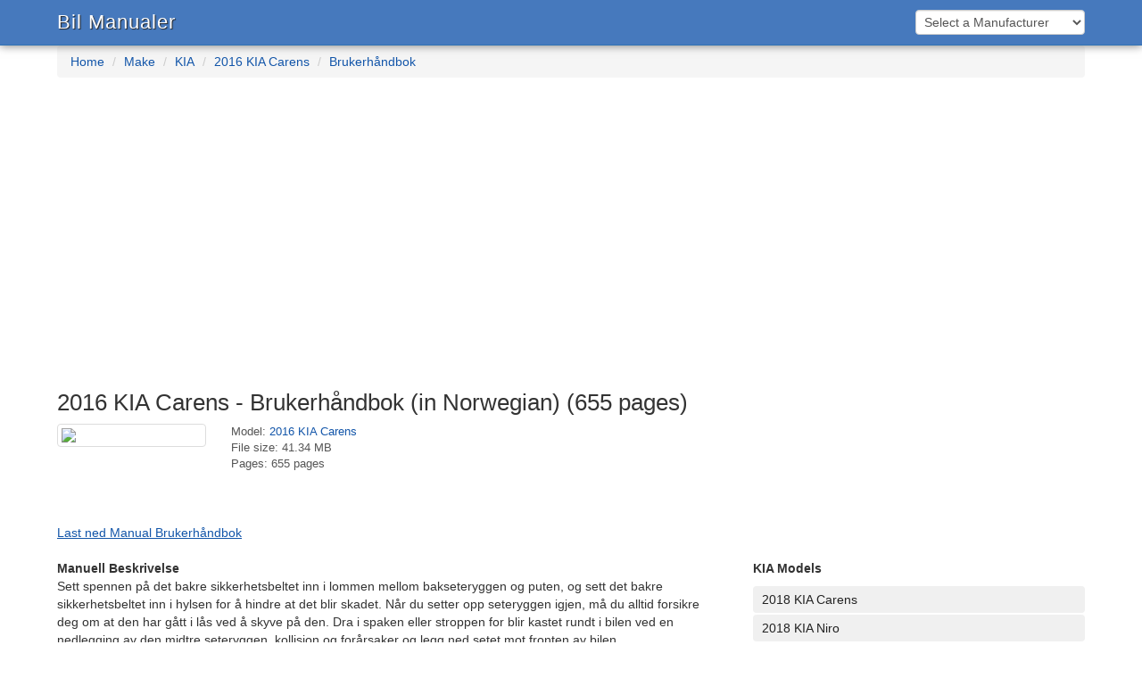

--- FILE ---
content_type: text/html; charset=UTF-8
request_url: https://cars-manuals.com/kia/carens-2016-brukerhandbok-6173
body_size: 4625
content:
<!DOCTYPE html>
<html lang="en-US">
<head>
    <script data-ad-client="ca-pub-1921329823014828" async src="https://pagead2.googlesyndication.com/pagead/js/adsbygoogle.js"></script>
    <meta charset="UTF-8">
    <meta http-equiv="X-UA-Compatible" content="IE=edge">
    <meta http-equiv="Content-Type" content="text/html; charset=utf-8">
    <meta name="viewport" content="width=device-width, initial-scale=1.0">
        <title>2016 KIA Carens - Brukerhåndbok (in Norwegian) - PDF (655 Pages)</title>
    <meta name="description" content="2016 2016 KIA Carens - Brukerhåndbok (in Norwegian) - PDF Manuell (655 Pages) Carens - CarManuals Repair and Service Manuals All Makes and Models Free Online">
<meta name="keywords" content="car manuals, auto manuals, auto manual, automotive manuals, automotive manual">
<meta name="robots" content="index,follow">
<meta name="csrf-param" content="_csrf-frontend">
<meta name="csrf-token" content="LPufJ_KN3S2ZE8t-UdNpMPs19PI31834P-Z5yluac4huzMt1wvXwYq9l-i4Hqxpqqw2EqHSRg7Bn0kGNObcD0A==">

<link href="/dflip/css/dflip.css" rel="stylesheet">
<link href="/dflip/css/themify-icons.min.css" rel="stylesheet">
<link href="/assets/15dcaa04/css/bootstrap.css" rel="stylesheet">
<link href="/css/style.css" rel="stylesheet">    <meta name="google-site-verification" content="pOOvqEwKzz7-U8EVxT0Dp9_QCDCxw04bxwjh4JReJKA" />
    <!-- Global site tag (gtag.js) - Google Analytics -->
    <script async src="https://www.googletagmanager.com/gtag/js?id=G-S109M9PLF9"></script>
    <script>
      window.dataLayer = window.dataLayer || [];
      function gtag(){dataLayer.push(arguments);}
      gtag('js', new Date());

      gtag('config', 'G-S109M9PLF9');
    </script>
</head>
<body>
        
        <style>
    h1,h2,h3,h4{margin-top:0;margin-bottom:10px}h1{font-size:26px}a{color:#1255a9}.form-control{height:28px;padding:2px 5px}.navbar-default{background-color:#4679bd;-webkit-box-shadow:0 0 10px #777;-moz-box-shadow:0 0 10px #777;box-shadow:0 0 10px #777;z-index:999;border-color:#3072b4;margin:0}.navbar-default .navbar-nav>.dropdown>a .caret{border-top-color:#f5f5f5;border-bottom-color:#f5f5f5}.navbar-default .navbar-toggle{border-color:#4072b4}.navbar-default .navbar-toggle:focus,.navbar-default .navbar-toggle:hover{background-color:#4072b4}.navbar-default .navbar-toggle .icon-bar{background-color:#f5f5f5}.navbar-default .navbar-brand,.navbar-default .navbar-nav>li>a{color:#f5f5f5}.navbar-default .navbar-brand:focus,.navbar-default .navbar-brand:hover,.navbar-default .navbar-nav>li>a:focus,.navbar-default .navbar-nav>li>a:hover{color:#fff}.navbar-default .navbar-nav>.active>a,.navbar-default .navbar-nav>.active>a:focus,.navbar-default .navbar-nav>.active>a:hover,.navbar-default .navbar-nav>.open>a,.navbar-default .navbar-nav>.open>a:focus,.navbar-default .navbar-nav>.open>a:hover{color:#fff;background-color:#4072b4}.navbar-default .navbar-nav>.dropdown>a:focus .caret,.navbar-default .navbar-nav>.dropdown>a:hover .caret,.navbar-default .navbar-nav>.open>a .caret,.navbar-default .navbar-nav>.open>a:focus .caret,.navbar-default .navbar-nav>.open>a:hover .caret{border-top-color:#fff;border-bottom-color:#fff}.navbar-brand{padding:15px 0px 0px 15px;color:#fff!important;text-shadow:1px 1px 1px #222;font-size:22px;letter-spacing:1px}.red{border:1px solid red}.bmanual .params{color:#555;font-size:13px}.ul_box ul li a{background-color:#f0f0f0;color:#222;padding:5px 10px}.ul_box ul li a:hover{background-color:#ddd;color:#000}.ul_box ul li .badge{color:#428bca;background-color:#fff;font-weight: normal;border-radius:4px;}@media (max-width:1050px){.imgtb{display:none}}
    .container {padding-left: 9px;padding-right: 9px;}
    .col-lg-1, .col-lg-10, .col-lg-11, .col-lg-12, .col-lg-2, .col-lg-3, .col-lg-4, .col-lg-5, .col-lg-6, .col-lg-7, .col-lg-8, .col-lg-9, .col-md-1, .col-md-10, .col-md-11, .col-md-12, .col-md-2, .col-md-3, .col-md-4, .col-md-5, .col-md-6, .col-md-7, .col-md-8, .col-md-9, .col-sm-1, .col-sm-10, .col-sm-11, .col-sm-12, .col-sm-2, .col-sm-3, .col-sm-4, .col-sm-5, .col-sm-6, .col-sm-7, .col-sm-8, .col-sm-9, .col-xs-1, .col-xs-10, .col-xs-11, .col-xs-12, .col-xs-2, .col-xs-3, .col-xs-4, .col-xs-5, .col-xs-6, .col-xs-7, .col-xs-8, .col-xs-9{position:relative;min-height:1px;padding-right:9px;padding-left:9px}
    .row{margin-right:-9px;margin-left:-9px;}
    .descdiv {vertical-align:top;padding-right: 30px;padding-bottom: 20px;}
</style>
<div class="navbar navbar-default navbar-static-top">
<div class="container">
    <div style="float:left;"><a class="navbar-brand" href="/">Bil Manualer</a></div>
    <div style="padding:11px 0px 0px 30px;float:right;" id="chooser">
        <select id="brand" name="brand" class="form-control" onchange="chooser()" style="width:190px;">
    <option>Select a Manufacturer</option>
    <option value="44">Abarth</option><option value="37">Acura</option><option value="30">Alfa Romeo</option><option value="45">Audi</option><option value="12">BMW</option><option value="46">Buick</option><option value="47">Cadillac</option><option value="48">Chevrolet</option><option value="25">Chrysler</option><option value="10">Citroën</option><option value="49">Dacia</option><option value="23">Dodge</option><option value="22">Fiat</option><option value="11">Ford</option><option value="40">Genesis</option><option value="50">GMC</option><option value="16">Honda</option><option value="8">Hyundai</option><option value="35">Infiniti</option><option value="15">Jeep</option><option value="7">KIA</option><option value="41">Land Rover</option><option value="20">Lexus</option><option value="31">Lincoln</option><option value="14">Mazda</option><option value="51">Mercedes Benz</option><option value="32">Mercury</option><option value="36">MINI</option><option value="21">Mitsubishi</option><option value="13">Nissan</option><option value="39">Oldsmobile</option><option value="26">Opel</option><option value="52">Opel/Vauxhall</option><option value="9">Peugeot</option><option value="38">Porsche</option><option value="33">RAM</option><option value="24">Renault</option><option value="43">Saab</option><option value="28">Seat</option><option value="27">Škoda</option><option value="42">SsangYong</option><option value="19">Subaru</option><option value="34">Suzuki</option><option value="29">Tesla</option><option value="6">Toyota</option><option value="53">Vauxhall</option><option value="18">Volkswagen</option><option value="17">Volvo</option>    
</select>


      
    </div>


    <div style="clear:both;"></div>
</div>
</div>
<div class="container">
    <ul class="breadcrumb"><li><a href="/">Home</a></li>
<li><a href="/brands">Make</a></li>
<li><a href="/brand/kia">KIA</a></li>
<li><a href="/brand/kia/carens-2016">2016 KIA Carens</a></li>
<li><a href="/kia/carens-2016-brukerhandbok-6173">Brukerhåndbok</a></li>
</ul></div>
<div style="margin:25px auto;text-align: center;"><script async src="https://pagead2.googlesyndication.com/pagead/js/adsbygoogle.js?client=ca-pub-1921329823014828"
     crossorigin="anonymous"></script>
<!-- cars-manuals-top -->
<ins class="adsbygoogle"
     style="display:block"
     data-ad-client="ca-pub-1921329823014828"
     data-ad-slot="9936773300"
     data-ad-format="auto"
     data-full-width-responsive="true"></ins>
<script>
     (adsbygoogle = window.adsbygoogle || []).push({});
</script></div>
<div class="container">
    <div class="bmanual">
        <h1>2016 KIA Carens - Brukerhåndbok (in Norwegian) (655 pages)</h1>
        <div class="row">
            <div class="col-md-2 imgtb">
                <div style="margin-right:10px;"><a href="/d/6173" rel="nofollow">
                        <img src="https://Xp4sTM90BVzr.frontroute.org/s10/covers/6173/cover.jpg" width="248" height="375" class="img-thumbnail"></a>
                </div>
            </div>
            <div class="col-md-2 params">
                <div>Model: <a href="/brand/kia/carens-2016">2016 KIA Carens</a></div>
                                <div>File size: 41.34 MB</div>
                                <div>Pages: 655 pages</div>

                <br>
            </div>
            <div class="col-md-8">
                
            </div>
        </div>

        <br><br>
        <div class="row">
            <div class="col-md-8 descdiv">
                <a href="/d/6173" target="_blank" style="text-decoration:underline;" rel=" nofollow">Last ned Manual Brukerhåndbok</a>
                <br>
                <br>
                <b>Manuell Beskrivelse</b><br>Sett spennen på det bakre sikkerhetsbeltet inn i lommen mellom bakseteryggen og puten, og sett det bakre sikkerhetsbeltet inn i hylsen for å hindre at det blir skadet. Når du setter opp seteryggen igjen, må du alltid forsikre deg om at den har gått i lås ved å skyve på den. Dra i spaken eller stroppen for blir kastet rundt i bilen ved en nedlegging av den midtre seteryggen, kollisjon og forårsaker og legg ned setet mot fronten av bilen.<br><br>Juster også i alle sittestillinger for å gi sikkerhet og hodestøtten så nær hodet som komfort til passasjerene. Hvis du lener deg får du ikke den mest effektive kollisjon, og føre til personskade sakte forover, vil selen forlenges slik at beskyttelsen. Ved bråstopp slik at den ligger midt over brystet og så snart som mulig etter en eller kollisjon, vil selen låses i stilling.<br><br>Beltet må plasseres så gir maksimal beskyttelse og lavt nede som mulig på hoftene, ikke fungerer som det skal. Setebeltet justeres automatisk til passende lengde etter at hoftebeltet er justert manuelt, slik at det passer godt rundt hoftene. Hvis du beveger deg fremover i en langsom, myk bevegelse, vil beltet strekkes slik at du kan bevege deg.<br><br>			<br><br>                <br><br>
                
                                    
                    <script>
var idcomments_acct = 'ebccf037c14d031e8e9426ecedb16259';
var idcomments_post_id;
var idcomments_post_url;
</script>
<span id="IDCommentsPostTitle" style="display:none"></span>
<script type='text/javascript' src='https://www.intensedebate.com/js/genericCommentWrapperV2.js'></script>
            </div>
            
            <div class="col-md-4">
                <div>
                    
                </div>
                <br><br>
                <div style="padding-bottom:10px;"><b>KIA Models</b></div>
                <div class="ul_box">
                    <ul class="nav nav-pills nav-stacked">
                        <li><a href="/brand/kia/carens-2018">2018 KIA Carens</a></li><li><a href="/brand/kia/niro-2018">2018 KIA Niro</a></li><li><a href="/brand/kia/optima-2018">2018 KIA Optima</a></li><li><a href="/brand/kia/optima-hybrid-2018">2018 KIA Optima Hybrid</a></li><li><a href="/brand/kia/optima-plug-in-hybrid-2018">2018 KIA Optima Plug-in Hybrid</a></li><li><a href="/brand/kia/picanto-2018">2018 KIA Picanto</a></li><li><a href="/brand/kia/carens-2017">2017 KIA Carens</a></li><li><a href="/brand/kia/niro-2017">2017 KIA Niro</a></li><li><a href="/brand/kia/optima-2017">2017 KIA Optima</a></li><li><a href="/brand/kia/picanto-2017">2017 KIA Picanto</a></li>                        
                        
                    </ul>
                </div>	
                <div style="margin-top: 10px">
                    <script async src="https://pagead2.googlesyndication.com/pagead/js/adsbygoogle.js?client=ca-pub-1921329823014828"
     crossorigin="anonymous"></script>
<!-- cars-manuals-sidebar -->
<ins class="adsbygoogle"
     style="display:inline-block;width:300px;height:600px"
     data-ad-client="ca-pub-1921329823014828"
     data-ad-slot="9294609628"></ins>
<script>
     (adsbygoogle = window.adsbygoogle || []).push({});
</script>                </div>
                
            </div>
        </div>
    </div>

</div>
<!-- 
https://cdn11.backcloud.org:8118/cars/files/infiniti/75668.pdf
?>

<script src="/assets/33b6ca8/jquery.js"></script>
<script src="/dflip/js/dflip.js?v=0.5"></script>
<script src="/assets/bc54f1f1/yii.js"></script>    <div class="container" style="padding-top:40px;">
    <p class="text-muted text-right">
        <a href="https://cars-manuals.com/use-of-cookies">Use of Cookies</a> &nbsp;&nbsp; <a href="https://cars-manuals.com/about">About</a> &nbsp;&nbsp; <a href="https://cars-manuals.com/contact">Contact us</a>
        <br>
        <span style="font-size:10pt;">All marks are the property of their respective holders</span>
    </p>
</div>

</body>
<script src="https://code.jquery.com/jquery-2.2.3.min.js"></script>
<script type="text/javascript">
                    function chooser() {
                        $('#brand').prop('disabled', true);
                        if ($('#year')) {
                            $('#year').prop('disabled', true);
                        }
                        if ($('#vehicle')) {
                            $('#vehicle').prop('disabled', true);
                        }

                        $.ajax({
                            url: 'https://cars-manuals.com/chooser',
                            type: 'POST',
                            data: {
                                brand: $('#brand').val(),
                                year: $('#year').val(),
                                vehicle: $('#vehicle').val()
                            },
                            success: function (responseText) {
                                var obj = jQuery.parseJSON(responseText);
                                if (obj.redirect == 1) {
                                    window.location.href = obj.url
                                } else {
                                    $('#chooser').html(obj.data);
                                }
                            }
                        });
                    }
</script>

<!-- hit.ua -->
<a href='http://hit.ua/?x=34707' target='_blank'>
<script language="javascript" type="text/javascript"><!--
Cd=document;Cr="&"+Math.random();Cp="&s=1";
Cd.cookie="b=b";if(Cd.cookie)Cp+="&c=1";
Cp+="&t="+(new Date()).getTimezoneOffset();
if(self!=top)Cp+="&f=1";
//--></script>
<script language="javascript1.1" type="text/javascript"><!--
if(navigator.javaEnabled())Cp+="&j=1";
//--></script>
<script language="javascript1.2" type="text/javascript"><!--
if(typeof(screen)!='undefined')Cp+="&w="+screen.width+"&h="+
screen.height+"&d="+(screen.colorDepth?screen.colorDepth:screen.pixelDepth);
//--></script>
<script language="javascript" type="text/javascript"><!--
Cd.write("<img src='//c.hit.ua/hit?i=34707&g=0&x=2"+Cp+Cr+
"&r="+escape(Cd.referrer)+"&u="+escape(window.location.href)+
"' border='0' wi"+"dth='1' he"+"ight='1'/>");
//--></script>
<noscript>
<img src='//c.hit.ua/hit?i=34707&amp;g=0&amp;x=2' border='0'/>
</noscript></a>
<!-- / hit.ua -->



</html>


--- FILE ---
content_type: text/html; charset=utf-8
request_url: https://www.google.com/recaptcha/api2/aframe
body_size: 268
content:
<!DOCTYPE HTML><html><head><meta http-equiv="content-type" content="text/html; charset=UTF-8"></head><body><script nonce="ENiveK8DQudKGIZBSMoPAw">/** Anti-fraud and anti-abuse applications only. See google.com/recaptcha */ try{var clients={'sodar':'https://pagead2.googlesyndication.com/pagead/sodar?'};window.addEventListener("message",function(a){try{if(a.source===window.parent){var b=JSON.parse(a.data);var c=clients[b['id']];if(c){var d=document.createElement('img');d.src=c+b['params']+'&rc='+(localStorage.getItem("rc::a")?sessionStorage.getItem("rc::b"):"");window.document.body.appendChild(d);sessionStorage.setItem("rc::e",parseInt(sessionStorage.getItem("rc::e")||0)+1);localStorage.setItem("rc::h",'1769324081997');}}}catch(b){}});window.parent.postMessage("_grecaptcha_ready", "*");}catch(b){}</script></body></html>

--- FILE ---
content_type: text/javascript;charset=utf-8
request_url: https://www.intensedebate.com/idc/js/comment-func.php?token=OOrkxITKiX0rSwa8MdtEOf0IGG8ouw3C&blogpostid=619969127&time=1769324081567
body_size: 152
content:
IDC.load_js( 'https://r-login.wordpress.com/remote-login.php?action=script_redirect&url_hash=100af6ca73e3e64d7995980c45f3cbd0&id=intensedebate&url=https%3A%2F%2Fwww.intensedebate.com%2Fidc%2Fjs%2Fcomment-func.php%3Fblogpostid%3D619969127%26token%3DOOrkxITKiX0rSwa8MdtEOf0IGG8ouw3C%26return%3Dtrue' );

--- FILE ---
content_type: application/javascript
request_url: https://intensedebate.com/js/genericCommentWrapper2.php?acct=ebccf037c14d031e8e9426ecedb16259&postid=https%3A%2F%2Fcars-manuals.com%2Fkia%2Fcarens-2016-brukerhandbok-6173&title=2016%20KIA%20Carens%20-%20Brukerh%C3%A5ndbok%20(in%20Norwegian)%20-%20PDF%20(655%20Pages)&url=https%3A%2F%2Fcars-manuals.com%2Fkia%2Fcarens-2016-brukerhandbok-6173
body_size: 722
content:
if (!window['ID___Nonce']){window.ID___Nonce='45f6edfd1d283ba3e97b191368b281a15b1909b4f4ae48f6b6ee249cda6922d7|1769324080';}if (!window['ID___Acct']){window.ID___Acct='ebccf037c14d031e8e9426ecedb16259';}var IDCommentScript=document.createElement("script");IDCommentScript.type="text/javascript";IDCommentScript.src = "https://intensedebate.com/comment/ebccf037c14d031e8e9426ecedb16259/generic/619969127";var theScripts=document.getElementsByTagName("script");if(document.readyState&&document.readyState!='complete'){if(window.addEventListener){window.addEventListener("load",attachScript,false);}else if(window.attachEvent){window.attachEvent('onload',attachScript);}}else attachScript();function attachScript(){if(typeof(idcomments_div)=="undefined"){if(document.getElementById('idc-container')){document.getElementById('idc-container').parentNode.insertBefore(IDCommentScript,document.getElementById('idc-container'));}else{var found=false;for(var i=0;i<theScripts.length;i++){if(theScripts[i].src.indexOf('genericCommentWrapper.js')>=0||theScripts[i].src.indexOf('genericCommentWrapperV2.js')>=0){var found=true;var theDiv=document.createElement("div");theDiv.id="idc-container";theScripts[i].parentNode.insertBefore(theDiv,theScripts[i]);theScripts[i].parentNode.insertBefore(IDCommentScript,theScripts[i]);break;}}if(found==false){setTimeout("attachScript(IDCommentScript);",100);}}}else{if(document.getElementById(idcomments_div)){var theDiv=document.createElement("div");theDiv.id="idc-container";document.getElementById(idcomments_div).appendChild(theDiv);document.getElementById(idcomments_div).appendChild(IDCommentScript);}else{alert("A div with id '"+idcomments_div+"' could not be found.  Please double check this is set correctly.");}}}
